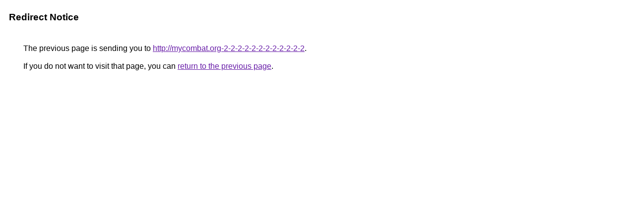

--- FILE ---
content_type: text/html; charset=UTF-8
request_url: https://images.google.mv/url?q=http://mycombat.org-2-2-2-2-2-2-2-2-2-2-2-2
body_size: 327
content:
<html lang="en"><head><meta http-equiv="Content-Type" content="text/html; charset=UTF-8"><title>Redirect Notice</title><style>body,div,a{font-family:Roboto,Arial,sans-serif}body{background-color:var(--xhUGwc);margin-top:3px}div{color:var(--YLNNHc)}a:link{color:#681da8}a:visited{color:#681da8}a:active{color:#ea4335}div.mymGo{border-top:1px solid var(--gS5jXb);border-bottom:1px solid var(--gS5jXb);background:var(--aYn2S);margin-top:1em;width:100%}div.aXgaGb{padding:0.5em 0;margin-left:10px}div.fTk7vd{margin-left:35px;margin-top:35px}</style></head><body><div class="mymGo"><div class="aXgaGb"><font style="font-size:larger"><b>Redirect Notice</b></font></div></div><div class="fTk7vd">&nbsp;The previous page is sending you to <a href="http://mycombat.org-2-2-2-2-2-2-2-2-2-2-2-2/">http://mycombat.org-2-2-2-2-2-2-2-2-2-2-2-2</a>.<br><br>&nbsp;If you do not want to visit that page, you can <a href="#" id="tsuid_ouVzaZaKEKqy5NoP4Pq3kAQ_1">return to the previous page</a>.<script nonce="BmyszuUqDooWMFf7st7IYw">(function(){var id='tsuid_ouVzaZaKEKqy5NoP4Pq3kAQ_1';(function(){document.getElementById(id).onclick=function(){window.history.back();return!1};}).call(this);})();(function(){var id='tsuid_ouVzaZaKEKqy5NoP4Pq3kAQ_1';var ct='originlink';var oi='unauthorizedredirect';(function(){document.getElementById(id).onmousedown=function(){var b=document&&document.referrer,a="encodeURIComponent"in window?encodeURIComponent:escape,c="";b&&(c=a(b));(new Image).src="/url?sa=T&url="+c+"&oi="+a(oi)+"&ct="+a(ct);return!1};}).call(this);})();</script><br><br><br></div></body></html>